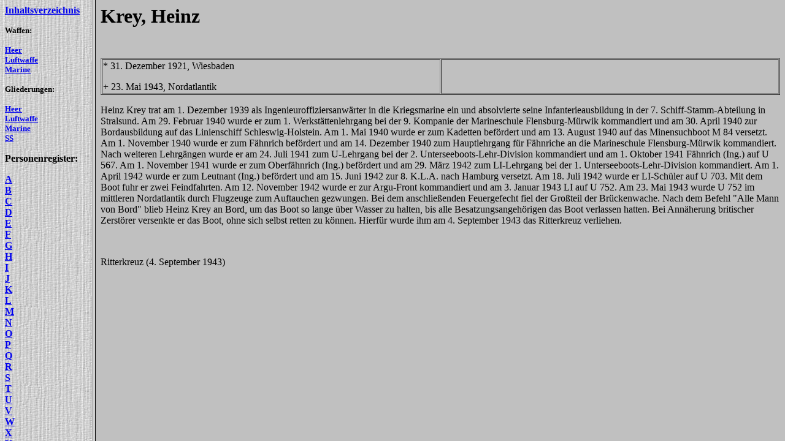

--- FILE ---
content_type: text/html
request_url: https://lexikon-der-wehrmacht.de/Personenregister/K/KreyH.htm
body_size: 128
content:
<html>

<head>
<title>Lexikon der Wehrmacht - </title>
<meta http-equiv="Content-Type" content="text/html; charset=ISO-8859-1">
<meta name="GENERATOR" content="Microsoft FrontPage 5.0">
</head>

<frameset cols="150,*">
  <frame name="Inhalt" target="Hauptframe" src="../Register-L.htm">
  <frame name="Hauptframe" src="KreyH-R.htm" scrolling="auto">
  <noframes>
  <body>
  <p>Diese Seite verwendet Frames. Frames werden von Ihrem Browser aber nicht unterstützt.</p>
  </body>
  </noframes>
</frameset>
</html>

--- FILE ---
content_type: text/html
request_url: https://lexikon-der-wehrmacht.de/Personenregister/K/KreyH-R.htm
body_size: 958
content:
<html>

<head>
<meta http-equiv="Content-Language" content="de">
<meta name="GENERATOR" content="Microsoft FrontPage 5.0">
<meta name="ProgId" content="FrontPage.Editor.Document">
<meta http-equiv="Content-Type" content="text/html; charset=windows-1252">
<title>Krey</title>
</head>

<body bgcolor="#C0C0C0">

<p><b><font size="6">Krey, Heinz</font></b></p>
<p>&nbsp;</p>
<table border="1" cellspacing="1" width="100%" id="AutoNumber1">
  <tr>
    <td width="50%">* 31. Dezember 1921, Wiesbaden 
    <p>+ 23. Mai 1943, Nordatlantik</td>
    <td width="50%">&nbsp;</td>
  </tr>
</table>
<p>Heinz Krey trat am 1. Dezember 1939 als Ingenieuroffiziersanwärter in die 
Kriegsmarine ein und absolvierte seine Infanterieausbildung in der 7. 
Schiff-Stamm-Abteilung in Stralsund. Am 29. Februar 1940 wurde er zum 1. 
Werkstättenlehrgang bei der 9. Kompanie der Marineschule Flensburg-Mürwik 
kommandiert und am 30. April 1940 zur Bordausbildung auf das Linienschiff 
Schleswig-Holstein. Am 1. Mai 1940 wurde er zum Kadetten befördert und am 13. 
August 1940 auf das Minensuchboot M 84 versetzt. Am 1. November 1940 wurde er 
zum Fähnrich befördert und am 14. Dezember 1940 zum Hauptlehrgang für Fähnriche 
an die Marineschule Flensburg-Mürwik kommandiert. Nach weiteren Lehrgängen wurde 
er am 24. Juli 1941 zum U-Lehrgang bei der 2. Unterseeboots-Lehr-Division 
kommandiert und am 1. Oktober 1941 Fähnrich (Ing.) auf U 567. Am 1. November 
1941 wurde er zum Oberfähnrich (Ing.) befördert und am 29. März 1942 zum 
LI-Lehrgang bei der 1. Unterseeboots-Lehr-Division kommandiert. Am 1. April 1942 
wurde er zum Leutnant (Ing.) befördert und am 15. Juni 1942 zur 8. K.L.A. nach 
Hamburg versetzt. Am 18. Juli 1942 wurde er LI-Schüler auf U 703. Mit dem Boot 
fuhr er zwei Feindfahrten. Am 12. November 1942 wurde er zur Argu-Front 
kommandiert und am 3. Januar 1943 LI auf U 752. Am 23. Mai 1943 wurde U 752 im 
mittleren Nordatlantik durch Flugzeuge zum Auftauchen gezwungen. Bei dem 
anschließenden Feuergefecht fiel der Großteil der Brückenwache. Nach dem Befehl 
&quot;Alle Mann von Bord&quot; blieb Heinz Krey an Bord, um das Boot so lange über Wasser 
zu halten, bis alle Besatzungsangehörigen das Boot verlassen hatten. Bei 
Annäherung britischer Zerstörer versenkte er das Boot, ohne sich selbst retten 
zu können. Hierfür wurde ihm am 4. September 1943 das Ritterkreuz verliehen.</p>
<p>&nbsp;</p>
<p>Ritterkreuz (4. September 1943)</p>

</body>

</html>